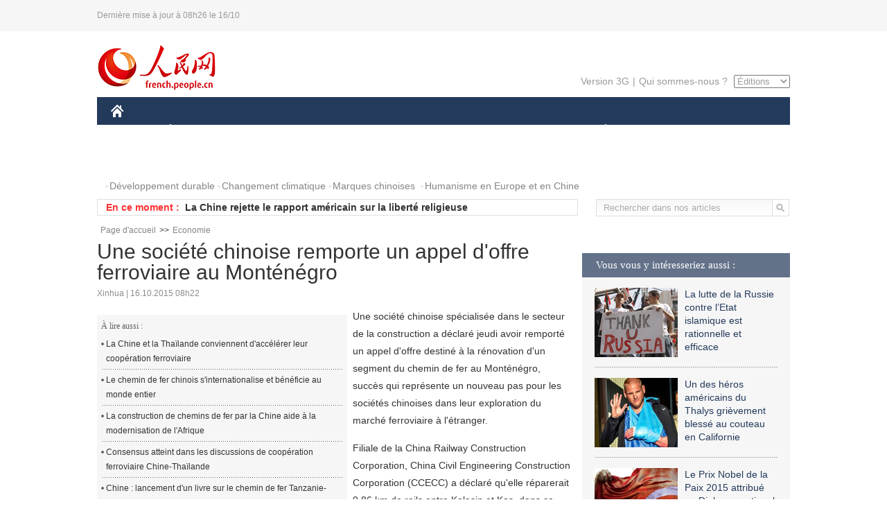

--- FILE ---
content_type: text/html
request_url: http://french.people.com.cn/Economie/n/2015/1016/c31355-8962592.html
body_size: 7798
content:
<!DOCTYPE html PUBLIC "-//W3C//DTD XHTML 1.0 Transitional//EN" "http://www.w3.org/TR/xhtml1/DTD/xhtml1-transitional.dtd">

<html xmlns="http://www.w3.org/1999/xhtml">

<head>

<meta http-equiv="content-type" content="text/html;charset=UTF-8">

<meta http-equiv="Content-Language" content="utf-8" />

<meta content="all" name="robots" />

<title>Une société chinoise remporte un appel d'offre ferroviaire au Monténégro</title>

<meta name="copyright" content="" />

<meta name="description" content="Une société chinoise spécialisée dans le secteur de la construction a déclaré jeudi avoir remporté un appel d'offre destiné à la rénovation d'un segment du chemin de fer au Monténégro, succès qui représente un nouveau pas pour les sociétés chinoises dans leur exploration du marché ferroviaire à l'étranger." />

<meta name="keywords" content="chemin de fer" />

<meta name="filetype" content="0" />

<meta name="publishedtype" content="1" />

<meta name="pagetype" content="1" />

<meta name="catalogs" content="F_31355" />

<meta name="contentid" content="F_8962592" />

<meta name="publishdate" content="2015-10-16" />

<meta name="author" content="F_125" />

<meta name="source" content="Source:Xinhua" />
<meta name="editor" content="">
<meta name="sourcetype" content="">

<link href="/img/2014frenchpd/page.css" type="text/css" rel="stylesheet" media="all" />

<!--[if IE]>

<link href="/img/2014frenchpd/hack_ie.css" type="text/css" rel="stylesheet" rev="stylesheet" media="all" />

<![endif]-->

<!--[if IE 6]>

<link href="/img/2014frenchpd/hack_ie6.css" type="text/css" rel="stylesheet" rev="stylesheet" media="all" />

<![endif]-->

<script src="/img/2011english/jquery-1.7.1.min.js" type="text/javascript"></script>

<script src="/img/2014frenchpd/js/jquery.jdt.js" type="text/javascript"></script>

<script src="/img/2014frenchpd/js/nav.js" type="text/javascript"></script>

<script src="/img/2014frenchpd/js/tab.js" type="text/javascript"></script>

<script src="/img/2014frenchpd/js/jdt.js" type="text/javascript"></script>

<script src="/css/frenchsearch.js"></script>

<script type="text/javascript">

<!--

function checkboard(){

	var res = true;

	if (document.form1.content.value==null || document.form1.content.value=="") {

		alert("S'il vous plaît complété votre information!");

		res = false;

	}

	return res;

}

function go()

{

window.open(url="http://posts.people.com.cn/bbs_new/app/src/main/?action=list&bid=5632160&channel_id=31355&id=8962592&lang=french");

}

-->

</script>

</head>

<body>

<!--header-->

<div class="header clear"><p><span>Dernière mise à jour à 08h26 le 16/10</span></p></div>

<!--nav-->

<div class="w1000 nav nav_3 oh clear">

	<div class="fl"><a href="http://french.peopledaily.com.cn/" target="_blank"><img src="/img/2014frenchpd/images/logo.jpg" alt="" /></a></div>

    <div class="fr">

        <div class="nav_2 clear"><a href="http://french.people.com.cn/mobile/" target="_blank">Version 3G</a>|<a href="http://french.peopledaily.com.cn/209354/311716/index.html" target="_blank">Qui sommes-nous ?</a>

       	  <select onchange="window.location.href=this.value"> 

  				<option>Éditions</option>
<option value="http://www.people.com.cn/">中文简体</option>
<option value="http://english.people.com.cn/">English</option>
<option value="http://j.peopledaily.com.cn/">日本語</option> 
<option value="http://spanish.people.com.cn/">Español</option>
<option value="http://russian.people.com.cn/">Русский</option>
<option value="http://arabic.people.com.cn/">عربي</option>
<option value="http://kr.people.com.cn/">한국어</option>
<option value="http://german.people.com.cn/">Deutsch</option>
<option value="http://portuguese.people.com.cn/">Português</option>

			</select>

        </div>

    </div>

</div>

<div class="headerbg">

	<div id="header">

		<a class="logo" href="http://french.peopledaily.com.cn/"><img src="/img/2014frenchpd/images/home.jpg" /></a>

		<!--nav-->

		<ul id="nav">

			<li class="nav-item"><a href="http://french.peopledaily.com.cn/Chine/index.html" class="nav-link">CHINE</a><div class="nav-dropdown" style="display:none;"></div>
</li><li class="nav-item"><a href="http://french.peopledaily.com.cn/Economie/index.html" class="nav-link">ÉCONOMIE</a><div class="nav-dropdown" style="display:none;"></div>
</li><li class="nav-item"><a href="http://french.peopledaily.com.cn/International/index.html" class="nav-link">MONDE</a><div class="nav-dropdown" style="display:none;"></div>
</li><li class="nav-item"><a href="http://french.peopledaily.com.cn/Afrique/index.html" class="nav-link">AFRIQUE</a><div class="nav-dropdown" style="display:none;"></div>
</li>

			<li class="nav-item">

				<a href="http://french.peopledaily.com.cn/Sci-Edu/index.html" class="nav-link">SCIENCE</a>

				<div class="nav-dropdown">

					<h2></h2>

                    <div class="fl">

                        

                        <div class="c1">

                        

                        </div>

                        

                    </div>

                    <div class="fr">

                        

                        <div class="c1">

                        

                        </div>

                        

                        

                    </div>

				</div>

			</li>

			<li class="nav-item">

				<a href="http://french.peopledaily.com.cn/Culture/index.html" class="nav-link">CULTURE</a>

				<div class="nav-dropdown">

					<h2></h2>

                    <div class="fl">

                        

                        <div class="c1">

                        

                        </div>

                        

                    </div>

                    <div class="fr">

                        

                        <div class="c1">

                        

                        </div>

                        

                        

                    </div>

				</div>

			</li>

			<li class="nav-item">

				<a href="http://french.peopledaily.com.cn/VieSociale/index.html" class="nav-link">FAITS DIVERS</a>

				<div class="nav-dropdown nav-dropdown-align-right">

					<h2></h2>

                    <div class="fl">

                        

                        <div class="c1">

                        

                        </div>

                        

                    </div>

                    <div class="fr">

                        

                        <div class="c1">

                        

                        </div>

                        

                        

                    </div>

				</div>

			</li>

			<li class="nav-item">

				<a href="http://french.peopledaily.com.cn/96851/index.html" class="nav-link">PLANÈTE</a>

				<div class="nav-dropdown nav-dropdown-align-right">

					<h2></h2>

                    <div class="fl">

                        

                        <div class="c1">

                        

                        </div>

                        

                    </div>

                    <div class="fr">

                        

                        <div class="c1">

                        

                        </div>

                        

                        

                    </div>

				</div>

			</li>

			<li class="nav-item">

				<a href="http://french.peopledaily.com.cn/Sports/index.html" class="nav-link">SPORT</a>

				<div class="nav-dropdown nav-dropdown-align-right">

					<h2></h2>

                    <div class="fl">

                        

                        <div class="c1"></div>

                        

                    </div>

                    <div class="fr">

                        

                        <div class="c1">

                        

                        </div>

                        

                        

                    </div>

				</div>

			</li>

            <li class="nav-item">

				<a href="http://french.peopledaily.com.cn/Tourisme/index.html" class="nav-link">TOURISME</a>

				<div class="nav-dropdown nav-dropdown-align-right">

					<h2></h2>

                    <div class="fl">

                        

                        <div class="c1"></div>

                        

                    </div>

                    <div class="fr">

                        

                        <div class="c1"></div>

                        

                        

                    </div>

				</div>

			</li>

            <li class="nav-item">

				<a href="http://french.peopledaily.com.cn/Photos/index.html" class="nav-link">PHOTOS</a>

				<div class="nav-dropdown nav-dropdown-align-right">

					<h2></h2>

                    <div class="fl">

                        

                        <div class="c1"></div>

                        

                    </div>

                    <div class="fr">

                        

                        <div class="c1"></div>

                        

                        

                    </div>

				</div>

			</li>

		</ul>

	</div>

</div>

<div class="w1000 nav3 clear"><span><a href="a" target="_blank"></a></span><a href="http://french.peopledaily.com.cn/31966/311720/311721/index.html" target="_blank">Développement durable</a><a href="http://french.peopledaily.com.cn/31966/311720/311722/index.html" target="_blank">Changement climatique</a><a href="http://french.peopledaily.com.cn/31966/311145/index.html" target="_blank">Marques chinoises</a>
<a href="http://french.peopledaily.com.cn/31966/311720/311744/index.html" target="_blank">Humanisme en Europe et en Chine</a></div>

<div class="w1000 nav4 oh clear">

  	<div class="fl">

    	<span>En ce moment :</span>
        <ul id="lun"><li><a href='/Economie/n/2015/1016/c31355-8962616.html' target=_blank>Le Premier ministre chinois appelle à approfondir les réformes</a></li>
<li><a href='/Economie/n/2015/1016/c31355-8962612.html' target=_blank>L'UE renforce sa coopération avec la Chine sur le contrôle des fusions d'entreprises</a></li>
<li><a href='/Chine/n/2015/1016/c31354-8962608.html' target=_blank>La Chine rejette le rapport américain sur la liberté religieuse</a></li>
<li><a href='/Economie/n/2015/1016/c31355-8962605.html' target=_blank>La prochaine réunion des Grands défis de la Fondation Bill & Melinda Gates se tiendra en Chine</a></li>
<li><a href='/International/n/2015/1016/c31356-8962603.html' target=_blank>Syrie: des milliers de forces iraniennes arrivent à Latakia</a></li>
<li><a href='/Chine/n/2015/1016/c31354-8962600.html' target=_blank>La Chine salue la signature de l'accord de cessez-le-feu national au Myanmar</a></li>
<li><a href='/Economie/n/2015/1016/c31355-8962597.html' target=_blank>Chine : huit projets d'infrastructures de 15 milliards de dollars approuvés</a></li>
<li><a href='/International/n/2015/1016/c31356-8962596.html' target=_blank>Obama annonce le maintien de 5 500 soldats en Afghanistan jusqu'en 2017</a></li>
<li><a href='/Chine/n/2015/1016/c31354-8962594.html' target=_blank>La Chine lutte contre la corruption dans l'évaluation de l'impact sur l'environnement</a></li>
<li><a href='/Economie/n/2015/1016/c31355-8962592.html' target=_blank>Une société chinoise remporte un appel d'offre ferroviaire au Monténégro</a></li>

</ul>
<script type="text/javascript">
function wzlun(){
var container=document.getElementById("lun");
container.appendChild(container.firstChild);
}
setInterval("wzlun()",3000);
</script>

	</div>

    <div class="fr"><form action="http://search.people.com.cn/rmw/GB/french/languagesearch.jsp" name="MLSearch" method="post" onSubmit="if(getParameter_DJ(document.MLSearch)==false) return false;" target="_blank">

        <input type="hidden" name="language" value="3"/>

<input type="hidden" name="sitename" value="french"/>

<input type="hidden" name="XMLLIST"><input type="text" name="names" Id="names" class="on" onfocus="if(this.value=='Rechercher dans nos articles'){this.value='';}"  onblur="if(this.value==''){this.value='Rechercher dans nos articles';}" value="Rechercher dans nos articles" /><input type="image" name="button" id="button" value="" src="/img/2014frenchpd/images/icon1.jpg" align="absmiddle" /></form></div>

</div>

<!--d2nav-->

<div class="w1000 d2nav clear"><a href="http://french.peopledaily.com.cn/" class="clink">Page d'accueil</a>&gt;&gt;<a href="http://french.peopledaily.com.cn/Economie/" class="clink">Economie</a></div>

<!--d2 p1-->

<div class="w1000 d2_content wb_content oh clear">

	<div class="d2_left wb_left fl">

    	<h1>Une société chinoise remporte un appel d'offre ferroviaire au Monténégro</h1>

        <div class="wb_1 clear">Xinhua | 16.10.2015 08h22</div>

        <div class="wbbox clear">

        	<div class="fl">

            	<div class="wb_3 clear"><div></div></div>

            	<div class="wb_2">
<h3>À lire aussi :</h3>
<ul class="list_12 clear"><li><a href="/Chine/n/2015/1010/c31354-8959873.html" target=_blank>La Chine et la Thaïlande conviennent d'accélérer leur coopération ferroviaire</a></li><li><a href="/Chine/n/2015/0923/c31354-8953892.html" target=_blank>Le chemin de fer chinois s'internationalise et bénéficie au monde entier </a></li><li><a href="/Chine/n/2015/0922/c31354-8953150.html" target=_blank>La construction de chemins de fer par la Chine aide à la modernisation de l'Afrique</a></li><li><a href="/Chine/n/2015/0914/c31354-8949341.html" target=_blank>Consensus atteint dans les discussions de coopération ferroviaire Chine-Thaïlande</a></li><li><a href="/Chine/n/2015/0724/c31354-8925812.html" target=_blank>Chine : lancement d'un livre sur le chemin de fer Tanzanie-Zambie</a></li></ul>
                </div>

            </div>

            <p>
	Une société chinoise spécialisée dans le secteur de la construction a déclaré jeudi avoir remporté un appel d'offre destiné à la rénovation d'un segment du chemin de fer au Monténégro, succès qui représente un nouveau pas pour les sociétés chinoises dans leur exploration du marché ferroviaire à l'étranger.</p>
<p>
	Filiale de la China Railway Construction Corporation, China Civil Engineering Construction Corporation (CCECC) a déclaré qu'elle réparerait 9,86 km de rails entre Kolasin et Kos, dans ce pays du sud-est de l'Europe.</p>
<p>
	Le projet sera financé par la Banque européenne pour la Reconstruction et le Développement.</p>
<p>
	La CCECC a qualifié ce projet de "percée", indiquant qu'il ouvrait la voie à la compagnie pour entrer sur les marchés du centre et de l'est de l'Europe.</p>
<p>
	Les sociétés chinoises ont accéléré ces dernières années l'exportation vers l'étranger de technologies ferroviaires et de compétences en termes de construction.</p>
<p>
	En juin de l'année, un consortium composé de sociétés chinoises et russes avait conclu un contrat de 20,8 milliards de roubles (environ 380 millions de dollars) avec Russian Railways pour des études préalables et la conception d'une voie de trains longue de 770 km, reliant Moscou à Kazan. Ce projet correspond à la première technologie ferroviaire développée par la Chine qui soit désignée pour être utilisée à l'étranger.</p>

            
            <div class="wb_10">(Rédacteurs :Wei&nbsp;SHAN, Guangqi&nbsp;CUI)</div>

        </div>

        <div class="wb_9 oh" >

        	<div class="on1 clear">Partez cet article sur :</div>

            <div class="on2 clear">

            	<div class="bdsharebuttonbox"><a href="#" class="bds_fbook" data-cmd="fbook" title="分享到Facebook"></a><a href="#" class="bds_twi" data-cmd="twi" title="分享到Twitter"></a><a href="#" class="bds_tsina" data-cmd="tsina" title="分享到新浪微博"></a><a href="#" class="bds_people" data-cmd="people" title="分享到人民微博"></a><a href="#" class="bds_renren" data-cmd="renren" title="分享到人人网"></a><a href="#" class="bds_weixin" data-cmd="weixin" title="分享到微信"></a></div>

				<script type="text/javascript">window._bd_share_config={"common":{"bdSnsKey":{},"bdText":"","bdMini":"2","bdMiniList":false,"bdPic":"","bdStyle":"0","bdSize":"32"},"share":{}};with(document)0[(getElementsByTagName('head')[0]||body).appendChild(createElement('script')).src='http://bdimg.share.baidu.com/static/api/js/share.js?v=89860593.js?cdnversion='+~(-new Date()/36e5)];

				</script>

            </div>

            

        </div>

        <div class="wb_4 clearfix" >

        	<div class="fl">

            	<h3 class="p1_8 clear">Politique</h3>

                <div class="on"><a href="http://french.peopledaily.com.cn/Chine/n/2015/1009/c31354-8959666.html" target=_blank><img src="/NMediaFile/2015/1009/FOREIGN201510091617576476543676187.jpeg" width="109" height="71"/></a><a href="http://french.peopledaily.com.cn/Chine/n/2015/1009/c31354-8959666.html" target=_blank>Les éléments américains de la droitisation du Japon</a></div>


                <ul class="list_12 p1_2 clear"><li><a href='/Chine/n/2015/1016/c31354-8962608.html' target=_blank>La Chine rejette le rapport américain sur la liberté religieuse</a></li>
<li><a href='/Chine/n/2015/1016/c31354-8962600.html' target=_blank>La Chine salue la signature de l'accord de cessez-le-feu national au Myanmar</a></li>
<li><a href='/Chine/n/2015/1016/c31354-8962594.html' target=_blank>La Chine lutte contre la corruption dans l'évaluation de l'impact sur l'environnement</a></li>
<li><a href='/Chine/n/2015/1016/c31354-8962590.html' target=_blank>La Chine soutient intégralement le processus de paix au Myanmar </a></li>
<li><a href='/Chine/n/2015/1016/c31354-8962586.html' target=_blank>La Chine accorde une aide supplémentaire au Népal</a></li>

</ul>

            </div>

            <div class="fr">

            	<h3 class="p1_8 clear">Monde</h3>

                <div class="on"><a href="http://french.peopledaily.com.cn/International/n/2015/1014/c31356-8961669.html" target=_blank><img src="/NMediaFile/2015/1014/FOREIGN201510140934012372367877522.jpg" width="109" height="71"/></a><a href="http://french.peopledaily.com.cn/International/n/2015/1014/c31356-8961669.html" target=_blank>La fortune de l'Etat islamique atteindrait presque 2 000 milliards d'Euros</a></div>


                <ul class="list_12 p1_2 clear"><li><a href='/International/n/2015/1016/c31356-8962603.html' target=_blank>Syrie: des milliers de forces iraniennes arrivent à Latakia</a></li>
<li><a href='/International/n/2015/1016/c31356-8962596.html' target=_blank>Obama annonce le maintien de 5 500 soldats en Afghanistan jusqu'en 2017</a></li>
<li><a href='/International/n/2015/1016/c31356-8962589.html' target=_blank>Netanyahu se dit prêt à rencontrer le président palestinien</a></li>
<li><a href='/International/n/2015/1015/c31356-8962248.html' target=_blank>L’Etat islamique confirme la mort de son numéro 2 dans une frappe américaine</a></li>
<li><a href='/Afrique/n/2015/1015/c96852-8962088.html' target=_blank>Un réseau de soutien au terrorisme démantelé au sud de l'Algérie </a></li>

</ul>

            </div>

        </div>

      	<div class="d2_1 wb_5 oh clear">
            <h2>À découvrir également :</h2>
            <ul><li><a href="http://french.peopledaily.com.cn/VieSociale/n/2015/1014/c31360-8961944.html" target=_blank><img src="/NMediaFile/2015/1015/FOREIGN201510151024434518086991592.jpg" width="150" height="75"/></a><a href="http://french.peopledaily.com.cn/VieSociale/n/2015/1014/c31360-8961944.html" target=_blank>Fonction publique : 7 sept ans de prison en cas de tricherie à l'examen</a></li>
<li><a href="http://french.peopledaily.com.cn/Tourisme/n/2015/0915/c31361-8949836.html" target=_blank><img src="/NMediaFile/2015/0915/FOREIGN201509151115114777558616853.jpg" width="150" height="75"/></a><a href="http://french.peopledaily.com.cn/Tourisme/n/2015/0915/c31361-8949836.html" target=_blank>Un guide touristique chinois se fait voler 25 000 Euros et sa Rolex près de Paris</a></li>
<li><a href="http://french.peopledaily.com.cn/Economie/n/2015/0915/c31355-8949819.html" target=_blank><img src="/NMediaFile/2015/0915/FOREIGN201509151116192561913372692.jpg" width="150" height="75"/></a><a href="http://french.peopledaily.com.cn/Economie/n/2015/0915/c31355-8949819.html" target=_blank>Airbus ouvre sa première usine d'assemblage d'avions aux Etats-Unis</a></li>
<li><a href="http://french.peopledaily.com.cn/Chine/n/2015/0915/c31354-8949864.html" target=_blank><img src="/NMediaFile/2015/0915/FOREIGN201509151117138401775884398.jpg" width="150" height="75"/></a><a href="http://french.peopledaily.com.cn/Chine/n/2015/0915/c31354-8949864.html" target=_blank>Xi Jinping s'engage à renforcer les liens sino-mauritaniens</a></li>
<li><a href="http://french.peopledaily.com.cn/Chine/n/2015/0914/c31354-8949654.html" target=_blank><img src="/NMediaFile/2015/0915/FOREIGN201509151117583532677627143.jpg" width="150" height="75"/></a><a href="http://french.peopledaily.com.cn/Chine/n/2015/0914/c31354-8949654.html" target=_blank>Les femmes pilotes de chasse de l’armée de l’air chinoise</a></li>
<li><a href="http://french.peopledaily.com.cn/VieSociale/n/2015/0909/c31360-8947709.html" target=_blank><img src="/NMediaFile/2015/0915/FOREIGN201509151120415662061672661.jpg" width="150" height="75"/></a><a href="http://french.peopledaily.com.cn/VieSociale/n/2015/0909/c31360-8947709.html" target=_blank>Le deuxième plus haut bâtiment du monde se trouve à Tianjin</a></li>
<li><a href="http://french.peopledaily.com.cn/Chine/n/2015/0909/c31354-8947889.html" target=_blank><img src="/NMediaFile/2015/0915/FOREIGN201509151119532160358221166.jpg" width="150" height="75"/></a><a href="http://french.peopledaily.com.cn/Chine/n/2015/0909/c31354-8947889.html" target=_blank>Présentation de l'hélicoptère d'assaut Z-19E</a></li>
<li><a href="http://french.peopledaily.com.cn/VieSociale/n/2015/1014/c31360-8961871.html" target=_blank><img src="/NMediaFile/2015/1015/FOREIGN201510151025544812745071191.jpg" width="150" height="75"/></a><a href="http://french.peopledaily.com.cn/VieSociale/n/2015/1014/c31360-8961871.html" target=_blank>Innovation mondiale : les premiers bus sans chauffeur</a></li>
</ul>
        </div>

        <div class="wb_6 clear">

        	<form name="form1" method="post" action="http://posts.people.com.cn/bbs_new/app/src/main/?action=parse_publish&op=ins&bid=5632160&channel_id=31355&id=8962592&lang=french" target="_blank" onSubmit="return checkboard()">

        	<ul>

            	<li>Votre pseudo <input type="text" name="yonghuming" class="on" /></li>

                <li><textarea name="content" cols="45" rows="5"></textarea></li>

                <li class="on"><input  type="image" src="/img/2014frenchpd/images/icon3.jpg" />&nbsp;&nbsp;&nbsp;&nbsp;<a href="#" onClick="go();"><img src="/img/2014frenchpd/images/icon4.jpg" alt="" /></a></li>

            </ul>

            </form>

        </div>

        <dl class="wb_7 clear">

            

        </dl>

    </div>

  	<div class="d2_right fr">

  		
        
        <div class="d2_5 oh clear">
            <h3 class="p1_8 clear">Vous vous y intéresseriez aussi :</h3>
            <ul class="p1_11 clear"><li><a href="http://french.peopledaily.com.cn/International/n/2015/1013/c31356-8961385.html" target="_blank"><img src="/NMediaFile/2015/1014/FOREIGN201510141000589759434080391.jpg" width="120" height="100" alt="La lutte de la Russie contre l’Etat islamique est rationnelle et efficace"/></a><a href="http://french.peopledaily.com.cn/International/n/2015/1013/c31356-8961385.html" target="_blank">La lutte de la Russie contre l’Etat islamique est rationnelle et efficace</a></li>
<li><a href="http://french.peopledaily.com.cn/International/n/2015/1010/c31356-8959942.html" target="_blank"><img src="/NMediaFile/2015/1010/FOREIGN201510101344315964287755400.jpg" width="120" height="100" alt="Un des héros américains du Thalys grièvement blessé au couteau en Californie"/></a><a href="http://french.peopledaily.com.cn/International/n/2015/1010/c31356-8959942.html" target="_blank">Un des héros américains du Thalys grièvement blessé au couteau en Californie</a></li>
<li><a href="http://french.peopledaily.com.cn/International/n/2015/1010/c31356-8959918.html" target="_blank"><img src="/NMediaFile/2015/1010/FOREIGN201510101345495208037201628.png" width="120" height="100" alt="Le Prix Nobel de la Paix 2015 attribué au Dialogue national tunisien"/></a><a href="http://french.peopledaily.com.cn/International/n/2015/1010/c31356-8959918.html" target="_blank">Le Prix Nobel de la Paix 2015 attribué au Dialogue national tunisien</a></li>
</ul>
        </div>

        <div class="d2_5 oh clear">

        	<h3 class="p1_8 clear">Sélection du jour</h3>
    	<ul class="list_14 p1_2 p1_16 clear"><li><a href='/Culture/n/2015/1015/c31358-8962496.html' target=_blank>Un concept moderne fait revivre les vieilles maisons à cour carrée de Beijing</a></li>
<li><a href='/Tourisme/n/2015/1015/c31361-8962474.html' target=_blank>Congés d'octobre : les 10 villes étrangères préférées des Chinois</a></li>
<li><a href='/VieSociale/n/2015/1015/c31360-8962464.html' target=_blank>Le quatrième baby-boom de la Chine est-il en vue ?</a></li>
<li><a href='/Economie/n/2015/1015/c31355-8962443.html' target=_blank>L'évolution gratifiante des perspectives économiques et commerciales sino-britanniques</a></li>
<li><a href='/Economie/n/2015/1015/c31355-8962426.html' target=_blank>Alibaba : l’Occident intéressé par le mode d’achat en ligne du géant chinois</a></li>
<li><a href='/n/2015/1015/c31357-8962417.html' target=_blank>Diabète : un verre de vin rouge tous les soirs est bon pour la santé !</a></li>
<li><a href='/n/2015/1015/c96851-8962408.html' target=_blank>Qualité de l'air insatisfaisante pour la plupart des villes chinoises</a></li>

</ul>

        </div>

        <h3 class="p1_8 clear">Conseils de la rédaction :</h3>
       <div class="text_box" id="box">
            <ul><li><a href="http://french.peopledaily.com.cn/International/n/2015/1008/c31356-8958795.html" target=_blank><img src="/NMediaFile/2015/1010/FOREIGN201510101442124168289451826.png" width="300" height="180"/></a><b><a href="http://french.peopledaily.com.cn/International/n/2015/1008/c31356-8958795.html" target=_blank>Un ancien haut dirigeant des Nations-Unies accusé de corruption</a></b></li>
<li><a href="http://french.peopledaily.com.cn/n/2015/1012/c31357-8960642.html" target=_blank><img src="/NMediaFile/2015/1012/FOREIGN201510121358374133823632620.jpg" width="300" height="180"/></a><b><a href="http://french.peopledaily.com.cn/n/2015/1012/c31357-8960642.html" target=_blank>Des chasseurs J-10 ravitaillent en plein en vol</a></b></li>
<li><a href="http://french.peopledaily.com.cn/International/n/2015/0902/c31356-8944791.html" target=_blank><img src="/NMediaFile/2015/0902/FOREIGN201509021039022375643111927.JPG" width="300" height="180"/></a><b><a href="http://french.peopledaily.com.cn/International/n/2015/0902/c31356-8944791.html" target=_blank>Accusé de plagiat, Tokyo abandonne son logo des JO de 2020</a></b></li>
</ul>
        </div>

        <div class="d2_6 oh clear">

        	<h3 class="p1_8 clear">Les articles les plus lus</h3>
		<div class="p1_9 clear"><span>du jour</span>|<span class="on">de la semaine</span>|<span>du mois</span></div>

            <div class="p1_10 clear">

                <ul style="display:block;"><li><span>1</span><a href="/International/n/2015/1015/c31356-8962028.html" title="L'Iran diffuse des images de sa formation de missiles souterrains" target=_blank>L'Iran diffuse des images de sa formation de missiles soute…</a></li><li><span>2</span><a href="/Sports/n/2015/1015/c31359-8962266.html" title="Usain Bolt battu par un jeune garçon de huit ans sur 100 mètres" target=_blank>Usain Bolt battu par un jeune garçon de huit ans sur 100 mè…</a></li><li><span>3</span><a href="/Afrique/n/2015/1015/c96852-8962088.html" title="Un réseau de soutien au terrorisme démantelé au sud de l'Algérie " target=_blank>Un réseau de soutien au terrorisme démantelé au sud de l'Al…</a></li><li><span>4</span><a href="/VieSociale/n/2015/1015/c31360-8962245.html" title="Barack Obama s'incruste au mariage d'un couple de Californiens" target=_blank>Barack Obama s'incruste au mariage d'un couple de Californi…</a></li><li><span>5</span><a href="/International/n/2015/1015/c31356-8962248.html" title="L’Etat islamique confirme la mort de son numéro 2 dans une frappe américaine" target=_blank>L’Etat islamique confirme la mort de son numéro 2 dans une …</a></li></ul>

                <ul><li><span>1</span><a href="/n/2015/1014/c31357-8961677.html" target=_blank>Ciel bleu et eau gelée : de nouvelles découvertes sur Pluton</a></li><li><span>2</span><a href="/International/n/2015/1012/c31356-8960535.html" title="L'intervention militaire russe en Syrie remporte ses premiers succès" target=_blank>L'intervention militaire russe en Syrie remporte ses premie…</a></li><li><span>3</span><a href="/Afrique/n/2015/1009/c96852-8959510.html" title="Burkina Faso : procès des présumés fraudeurs aux concours de la fonction publique vendredi" target=_blank>Burkina Faso : procès des présumés fraudeurs aux concours d…</a></li><li><span>4</span><a href="/n/2015/1012/c31357-8960458.html" title="La NASA annonce la présence du ciel bleu et de la glace d'eau sur Pluton" target=_blank>La NASA annonce la présence du ciel bleu et de la glace d'e…</a></li><li><span>5</span><a href="/International/n/2015/1013/c31356-8961385.html" title="La lutte de la Russie contre l’Etat islamique est rationnelle et efficace" target=_blank>La lutte de la Russie contre l’Etat islamique est rationnel…</a></li></ul>

                <ul><li><span>1</span><a href="/VieSociale/n/2015/1008/c31360-8959006.html" title="Topless sous sa veste semi-ouverte, une présentatrice albanaise affole les téléspectateurs" target=_blank>Topless sous sa veste semi-ouverte, une présentatrice alban…</a></li><li><span>2</span><a href="/Tourisme/n/2015/0928/c31361-8956504.html" target=_blank>Carton rouge pour les touristes chinois à l’étranger</a></li><li><span>3</span><a href="/n/2015/1014/c31357-8961677.html" target=_blank>Ciel bleu et eau gelée : de nouvelles découvertes sur Pluton</a></li><li><span>4</span><a href="/VieSociale/n/2015/1002/c31360-8957971.html" title="Airbus dépose un brevet pour équiper ses avions de couchettes" target=_blank>Airbus dépose un brevet pour équiper ses avions de couchett…</a></li><li><span>5</span><a href="/Sports/n/2015/0923/c31359-8953943.html" target=_blank>Football : Zhang Linpeng bientôt transféré au Real Madrid</a></li></ul>

            </div>

        </div>

        

  	</div>

</div>

<!--ad-->



<!--link-->

<div class="link_content oh clear"><a href="http://french.news.cn/">Xinhuanet</a>&nbsp;&nbsp;&nbsp;&nbsp;<a href="http://french.china.org.cn/">China.Org.Cn</a>&nbsp;&nbsp;&nbsp;&nbsp;<a href="http://french.cri.cn/">Radio Chine Internationale</a>&nbsp;&nbsp;&nbsp;&nbsp;<a href="http://fr.cntv.cn/">CCTV Français</a>&nbsp;&nbsp;&nbsp;&nbsp;<a href="http://www.ambafrance-cn.org/accueil.html">Ambassade de France en Chine</a>&nbsp;&nbsp;&nbsp;&nbsp;<a href="http://french.beijingreview.com.cn/">Beijing Information</a>&nbsp;&nbsp;&nbsp;&nbsp;</a>&nbsp;&nbsp;&nbsp;&nbsp;<a href="http://fr.tibetol.cn/">Les droits de l'homme au Tibet</a>&nbsp;&nbsp;&nbsp;&nbsp;<a href="http://fr.chinaxinjiang.cn/">China Xinjiang</a></div>

<!--copyright-->

<div id="copyright">Copyright &copy; 2000-2015 Tous droits réservés.</div>

<script src="/css/2010tianrun/webdig_test.js" language="javascript" type="text/javascript"></script>

<img src="http://58.68.146.44:8000/d.gif?id=8962592" width=0 height=0>

</body>

</html>